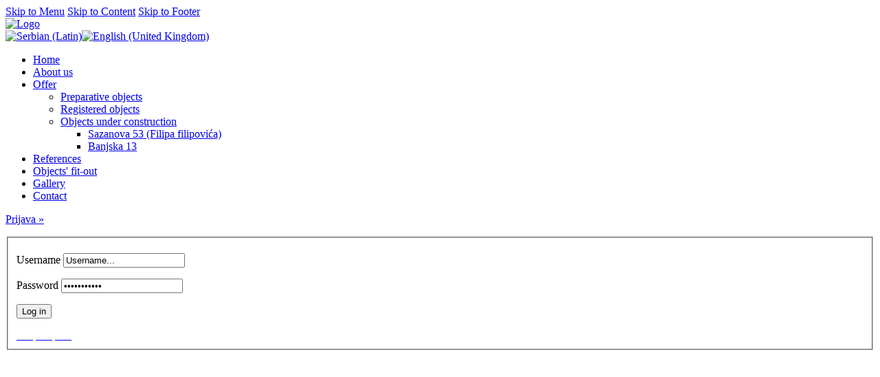

--- FILE ---
content_type: text/html; charset=utf-8
request_url: http://www.mikon.rs/index.php?lang=en
body_size: 19949
content:

<!DOCTYPE html PUBLIC "-//W3C//DTD XHTML 1.0 Transitional//EN" "http://www.w3.org/TR/xhtml1/DTD/xhtml1-transitional.dtd">
<html xmlns="http://www.w3.org/1999/xhtml" xml:lang="en-gb" lang="en-gb" dir="ltr" >
<head>

<link rel="shortcut icon" href="/images/favicon.ico" />

  <meta http-equiv="content-type" content="text/html; charset=utf-8" />
  <meta name="robots" content="index, follow" />
  <meta name="keywords" content="Investicije, Izgradnja, Stanovi" />
  <meta name="description" content="Preduzeće „MIKON COMPANY“ d.o.o." />
  <meta name="generator" content="Joomla! 1.5 - Open Source Content Management" />
  <title>Dobrodošli u Mikon d.o.o</title>
  <link href="/index.php?format=feed&amp;type=rss&amp;lang=en" rel="alternate" type="application/rss+xml" title="RSS 2.0" />
  <link href="/index.php?format=feed&amp;type=atom&amp;lang=en" rel="alternate" type="application/atom+xml" title="Atom 1.0" />
  <link href="/templates/it_panorama/favicon.ico" rel="shortcut icon" type="image/x-icon" />
  <link rel="stylesheet" href="/components/com_alberghi/tpl/default/style.css" type="text/css" />
  <link rel="stylesheet" href="/modules/mod_jflanguageselection/tmpl/mod_jflanguageselection.css" type="text/css" />
  <script type="text/javascript" src="/templates/it_panorama/js/mootools.php"></script>
  <script type="text/javascript" src="/templates/it_panorama/js/IceScript.js"></script>
  <script type="text/javascript" src="http://www.mikon.rs/plugins/system/jbLibrary/jquery-1.2.6.pack.js"></script>
  <script type="text/javascript" src="/media/system/js/caption.js"></script>
  <script type="text/javascript">
jQuery.noConflict();
  </script>

<link rel="stylesheet" href="/templates/system/css/general.css" type="text/css" />


<!-- CSS -->
<style type="text/css" media="screen">
/*\*/@import url("/templates/it_panorama/css/template_css.css.php");/**/
/*\*/@import url("/templates/it_panorama/css/styles/style1.css");/**/
</style>


<style type="text/css" media="screen">
#container { 
padding-left: 192px; 
padding-right: 212px; }
	

</style>
<!--[if lte IE 7 ]>
  <link rel="stylesheet" type="text/css" href="/templates/it_panorama/css/ie.css" />
<![endif]-->
</style>
</style>
<!--[if lt IE 6 ]>
<script type="text/javascript"  src="/templates/it_panorama/js/fixpng.js"></script>
 
<style type="text/css" media="screen">
body{behavior:url(/templates/it_panorama/css/csshover.htc);}

</style>
<![endif]-->

</head>

<body class="font-medium"  >



<div id="accessibility">
	<a href="#nav">Skip to Menu</a>
    <a href="#mainwrapper" >Skip to Content</a>
    <a href="#footer" >Skip to Footer</a>
</div>



      <div id="userarea_wrap">
    	
        <div id="userarea">  
            
            <div class="floatright"> 
            
				 
                
                                
                                
        	</div>
            
		</div>
        
    </div>

	<div id="header_top">
    	
        <div id="header_wrap">
		
            <div id="header">
                                 
                <div id="logo">
                    <a href="/" title="Home"><img src="/templates/it_panorama/images/logo.png" width="250" height="60" alt="Logo"/></a>
                </div>
				
               
                
				                <div id="banner">
                    <div id="jflanguageselection"><div class="rawimages"><span><a href="http://www.mikon.rs/index.php?lang=sr"><img src="/components/com_joomfish/images/flags/sr.gif" alt="Serbian (Latin)" title="Serbian (Latin)" /></a></span><span id="active_language"><a href="http://www.mikon.rs/index.php?lang=en"><img src="/components/com_joomfish/images/flags/en.gif" alt="English (United Kingdom)" title="English (United Kingdom)" /></a></span></div></div><!--Joom!fish V2.0.4 (Lightning)-->
<!-- &copy; 2003-2009 Think Network, released under the GPL. -->
<!-- More information: at http://www.joomfish.net -->

                </div>
                                
                
            </div>
            
		</div>
    
    </div>    
   
	<div id="nav_wrap">
	               <div id="nav" class="cleafix">
                <ul class="menu-nav"><li id="current" class="active item1"><a href="http://www.mikon.rs/"><span>Home</span></a></li><li class="item57"><a href="/index.php?option=com_content&amp;view=article&amp;id=104&amp;Itemid=57&amp;lang=en"><span>About us</span></a></li><li class="parent item85"><a href="/index.php?option=com_content&amp;view=category&amp;layout=blog&amp;id=46&amp;Itemid=85&amp;lang=en"><span>Offer</span></a><ul class="accordionstyle"><li class="item76"><a href="/index.php?option=com_content&amp;view=article&amp;id=112&amp;Itemid=76&amp;lang=en"><span>Preparative objects</span></a></li><li class="item115"><a href="/index.php?option=com_content&amp;view=article&amp;id=107&amp;Itemid=115&amp;lang=en"><span>Registered objects</span></a></li><li class="parent item60"><a href="/index.php?option=com_content&amp;view=article&amp;id=112&amp;Itemid=60&amp;lang=en"><span>Objects under construction</span></a><ul class="accordionstyle"><li class="item139"><a href="/index.php?option=com_content&amp;view=article&amp;id=99&amp;Itemid=139&amp;lang=en"><span>Sazanova 53 (Filipa filipovića)</span></a></li><li class="item140"><a href="/index.php?option=com_content&amp;view=article&amp;id=119&amp;Itemid=140&amp;lang=en"><span>Banjska 13</span></a></li></ul></li></ul></li><li class="item53"><a href="/index.php?option=com_content&amp;view=article&amp;id=112&amp;Itemid=53&amp;lang=en"><span>References</span></a></li><li class="item27"><a href="/index.php?option=com_content&amp;view=article&amp;id=113&amp;Itemid=27&amp;lang=en"><span>Objects' fit-out</span></a></li><li class="item65"><a href="/index.php?option=com_content&amp;view=article&amp;id=21&amp;Itemid=65&amp;lang=en"><span>Gallery</span></a></li><li class="item119"><a href="/index.php?option=com_contact&amp;view=category&amp;catid=12&amp;Itemid=119&amp;lang=en"><span>Contact</span></a></li></ul>  
            </div>  	
            </div>
     
    
        
       
   
   			
            
     
	<div id="content_gradient_top">
            	       
    	<div id="content_gradient_bottom">
        	
        	<div id="content_top_area">
        	
				                <div class="floatleft">
                     <p id="logintext"><a href="#" id="logintoggle">Prijava &raquo;</a></p>
                        <div id="login-panel">
                           	
<form action="/index.php?lang=en" method="post" name="login" class="form-login">
	<fieldset>
	    
		<p>
        <label for="mod_login_username">Username</label>
		<input name="username" id="mod_login_username" type="text" class="inputbox" value="Username..."  onblur="if(this.value=='') this.value='Username...';" onfocus="if(this.value=='Username...') this.value='';" alt="Username" />
        </p>
        
		<p>
        <label for="mod_login_password">Password</label>
        <input type="password" id="mod_login_password" name="passwd" class="inputbox" value="Password..."  onblur="if(this.value=='') this.value='Password...';" onfocus="if(this.value=='Password...') this.value='';"  alt="Password" />
        </p>
        
		        
		<p class="last">
        <input type="submit" name="Submit" class="button" value="Log in" />
		</p>
        
        

             <a href="/index.php?option=com_user&amp;view=reset&amp;lang=en" class="login_forgotpass">&nbsp;&nbsp;&nbsp;&nbsp;&nbsp;&nbsp;</a>
          
        
			<a href="/index.php?option=com_user&amp;view=remind&amp;lang=en" class="login_forgotuser">
			&nbsp;&nbsp;&nbsp;&nbsp;&nbsp;&nbsp;</a>
             
			
             <a href="/index.php?option=com_user&amp;task=register&amp;lang=en" class="login_reg">
			 &nbsp;&nbsp;&nbsp;&nbsp;&nbsp;&nbsp;</a>
    
		<input type="hidden" name="option" value="com_user" />
	<input type="hidden" name="task" value="login" />
	<input type="hidden" name="return" value="L2luZGV4LnBocD9sYW5nPWVuI2NvbnRlbnQ=" />
	<input type="hidden" name="d7bbe0cb158329ad96da0ede6cc2fd7a" value="1" />    
   </fieldset>
</form>

  
                       	</div>
                </div>
                                
                        <div class="floatright">
            	<a id="top_panel_slide" href="#"></a>
                  
                  <script type="text/javascript">
						var TopPanelSlide = new Fx.Slide('top_panel');
						$('top_panel_slide').addEvent('click', function(e){
							e = new Event(e);
							document.getElementById("top_panel").style.display="block";
							TopPanelSlide.toggle();
							e.stop();
						});
   				 </script>
            </div>
        	                
            </div> 
 
                         
                                          
						
                        <div id="mainwrapper">		
            
            				<div id="container">
                
                				<div id="maincol" class="column">
    								                                    <div id="breadcrumbs">
                                        <script type="text/javascript" src="http://www.mikon.rs/modules/mod_ja_header/ja_header/ja.header.js"></script>
<script type="text/javascript">fadetime = 1000;</script><div id="ja_header_jsfade" style="position:relative;width:100%;height:420px;overflow:hidden;;z-index:1;">
<img src="http://www.mikon.rs/templates/ja_villadi/images/header/Anfas.jpg" alt="" title="" style="position:absolute;top:0;left:0;display:none;z-index:1;"/>
<img src="http://www.mikon.rs/templates/ja_villadi/images/header/FINALNO-OPEKA.jpg" alt="" title="" style="position:absolute;top:0;left:0;display:none;z-index:1;"/>
<img src="http://www.mikon.rs/templates/ja_villadi/images/header/PA280008.jpg" alt="" title="" style="position:absolute;top:0;left:0;display:none;z-index:1;"/>
<img src="http://www.mikon.rs/templates/ja_villadi/images/header/Ovalno.jpg" alt="" title="" style="position:absolute;top:0;left:0;display:none;z-index:1;"/>
</div>


                                    </div>  
                                    <span style="margin-bottom:-15px" class="clearfix">&nbsp;</span>         
                                                    
                
                                                                    	
                                     
                                    


			<div class="leading">
			










<div style="clear:both;"></div>


<div class="jfdefaulttext">There are no translations available.</div><br/><p><span style="color: #454545;"><span style="line-height: 18px;"><span style="color: #ffffff;">.</span></span></span></p>
<p> </p>

	    
     

		</div>
		
	
		
	
	 
                                    
										                				
                                		                                
                				</div>
                
                
								                                <div id="leftcol" class="column">
                                            
        <div class="icemodule">
			<div><div><div><div>	
							<h3><span>Main menu</span></h3>
			            
			<ul class="menu"><li class="item120"><a href="/index.php?option=com_content&amp;view=frontpage&amp;Itemid=120&amp;lang=en"><span>Home</span></a></li><li class="item121"><a href="/index.php?option=com_content&amp;view=article&amp;id=104&amp;Itemid=121&amp;lang=en"><span>About us</span></a></li><li class="parent item122"><a href="/index.php?option=com_content&amp;view=category&amp;layout=blog&amp;id=46&amp;Itemid=122&amp;lang=en"><span>Offer</span></a></li><li class="item123"><a href="/index.php?option=com_content&amp;view=article&amp;id=112&amp;Itemid=123&amp;lang=en"><span>References</span></a></li><li class="item124"><a href="/index.php?option=com_content&amp;view=article&amp;id=112&amp;Itemid=124&amp;lang=en"><span>Objects' fit-out</span></a></li><li class="item125"><a href="/index.php?option=com_content&amp;view=article&amp;id=21&amp;Itemid=125&amp;lang=en"><span>Gallery</span></a></li><li class="item126"><a href="/index.php?option=com_contact&amp;view=category&amp;catid=12&amp;Itemid=126&amp;lang=en"><span>Contact</span></a></li></ul>        	</div></div></div></div>     
		</div>
       
              
        <div class="icemodule">
			<div><div><div><div>	
							<h3><span>Real estate offer</span></h3>
			            
			<ul class="menu"><li class="item133"><a href="/index.php?option=com_content&amp;view=category&amp;layout=blog&amp;id=46&amp;Itemid=133&amp;lang=en"><span>Djuke Dinic 20</span></a></li><li class="item134"><a href="/index.php?option=com_content&amp;view=article&amp;id=112&amp;Itemid=134&amp;lang=en"><span>Stjepana Ljubise 24</span></a></li><li class="item135"><a href="/index.php?option=com_content&amp;view=article&amp;id=112&amp;Itemid=135&amp;lang=en"><span>Djordja Kratovca 35</span></a></li><li class="item141"><a href="/index.php?option=com_content&amp;view=article&amp;id=119&amp;Itemid=141&amp;lang=en"><span>Banjska 13</span></a></li></ul>        	</div></div></div></div>     
		</div>
       
      
                                </div>
                                                
								                                <div id="rightcol" class="column">
                              		
									                                	
                                            
        <div class="icemodule">
			<div><div><div><div>	
							<h3><span>Polls</span></h3>
			            
			

<form name="form2" method="post" action="index.php" class="poll">
	
    <p><label>Kako Vam se svidja nasa internet prezentacija</label><br />
    	
    <input type="radio" name="voteid" id="voteid1" value="1" alt="1" /> Odlična<br />
    
    
		
			
    <input type="radio" name="voteid" id="voteid2" value="2" alt="2" /> Ok<br />
    
    
		
			
    <input type="radio" name="voteid" id="voteid3" value="3" alt="3" /> Može bolje<br />
    
    
		
			
    <input type="radio" name="voteid" id="voteid4" value="4" alt="4" /> Ne svidja nam se<br />
    
    
		
		</p>
<p class="last clearfix">
          <button value="submit" class="submitBtn"><span>Vote</span></button>
</p>
    
	

	<input type="hidden" name="option" value="com_poll" />
	<input type="hidden" name="id" value="14" />
	<input type="hidden" name="task" value="vote" />
	<input type="hidden" name="d7bbe0cb158329ad96da0ede6cc2fd7a" value="1" /></form>
        	</div></div></div></div>     
		</div>
       
              
        <div class="icemodule">
			<div><div><div><div>	
							<h3><span>Who's online?</span></h3>
			            
			 We have&nbsp;2 guests&nbsp;online        	</div></div></div></div>     
		</div>
       
      
                                </div>
                                                
                            </div>
                            
                        </div>        



            
   		
                    
                             <div id="bottom">    
    	       	
					                                                                <div class="style4 modseparator floatleft">
                                    
        <div class="icemodule">
			<div><div><div><div>	
							<h3><span>Latest news</span></h3>
			            
			
<ul class="latestnews">
		<li class="latestnews">
		<a href="/index.php?option=com_content&amp;view=article&amp;id=119%3Abanjska-13&amp;catid=47%3Aobjekti-u-izgradnji&amp;Itemid=141&amp;lang=en" class="latestnews">
			Banjska 13</a>
	</li>
		<li class="latestnews">
		<a href="/index.php?option=com_content&amp;view=article&amp;id=113%3Aposlovni-prostor&amp;catid=46%3Adjuke-dinica-20&amp;Itemid=27&amp;lang=en" class="latestnews">
			Poslovni prostor</a>
	</li>
		<li class="latestnews">
		<a href="/index.php?option=com_content&amp;view=article&amp;id=109%3Apenthaus&amp;catid=46%3Adjuke-dinica-20&amp;Itemid=133&amp;lang=en" class="latestnews">
			Penthaus</a>
	</li>
		<li class="latestnews">
		<a href="/index.php?option=com_content&amp;view=article&amp;id=108%3Astan&amp;catid=46%3Adjuke-dinica-20&amp;Itemid=133&amp;lang=en" class="latestnews">
			Stan</a>
	</li>
		<li class="latestnews">
		<a href="/index.php?option=com_content&amp;view=article&amp;id=107%3Auke-dini-20&amp;catid=48%3Auknjizeni-objekti&amp;Itemid=115&amp;lang=en" class="latestnews">
			Đuke Dinić 20</a>
	</li>
	</ul>
        	</div></div></div></div>     
		</div>
       
      
                        </div>
            		                                            <div class="style4 modseparator floatleft">
                                    
        <div class="icemodule">
			<div><div><div><div>	
							<h3><span>YOUR OFFER FOR US</span></h3>
			            
			<p>
	&nbsp;</p>
<p class="MsoNormal">
	<span style="font-size:14px;"><strong><span style="font-family:tahoma, geneva, sans-serif;"><span lang="SR">Ako imate plac u Beogradu i želite saradnju sa ozbiljnim i pouzdanim investitorom,&nbsp;<a href="/index.php?option=com_contact&amp;view=category&amp;catid=12&amp;Itemid=119&amp;lang=en" target="_blank">kontaktirajte nas!</a> </span></span></strong></span></p>        	</div></div></div></div>     
		</div>
       
      
                        </div>
            		                                            <div class="style4  floatleft">
                                    
        <div class="icemodule">
			<div><div><div><div>	
							<h3><span>INFORMATION</span></h3>
			            
			<div>
	<span style="font-size:12px;"><span class="Apple-style-span" style="font-weight: bold; ">Povraćaj PDV-a za prvu kupovinu</span></span></div>
<div>
	<span style="font-size:12px;"><span class="Apple-style-span" style="font-weight: bold; "><span lang="SR">stana u novogradnji&nbsp;&nbsp;&nbsp;&nbsp;&nbsp;&nbsp;&nbsp;&nbsp;&nbsp;&nbsp;&nbsp; </span><a href="http://www.mikon.rs/index.php?option=com_content&amp;view=article&amp;id=110&amp;Itemid=54"><span lang="SR">Detaljnije...</span></a></span></span></div>
<div>
	&nbsp;</div>
<div>
	<span style="font-size:12px;"><strong><span lang="SR"><o:p><span lang="SR">Kako uknjižiti nekretninu&nbsp;&nbsp;&nbsp; </span><a href="http://www.mikon.rs/index.php?option=com_content&amp;view=article&amp;id=111&amp;Itemid=54"><span lang="SR">Detaljnije...</span></a></o:p></span></strong></span></div>        	</div></div></div></div>     
		</div>
       
      
                        </div>
            		                                        
 				</div>           
			    	
        </div>

    </div>    
	
    <div id="footer_wrap">
    			
		<div id="footer">
        	
		<div id="footer_sec"></div>
                     
			<div id="copyright"> 
            			
            	<div class="floatleft">
                	<ul>
                    	<li><a href="http://www.joomla.org/content/view/689/79/">Support Joomla</a>|</li>
                        <li><a href="http://www.bildstudio.in.rs" title="Izrada i odrzavanje CMS sistema">Designed By Bild studio</a>|</li>
                        <li><a href="http://validator.w3.org/check/referer">Valid XHTML</a>|</li>
                        <li><a href="http://jigsaw.w3.org/css-validator/check/referer/">Valid CSS</a></li>                   
                    </ul>
           		</div>
         		
                <div id="copyright_shadow">    
                	<div id="copyright_grunge" class="floatright">   	
                		<p><span style="color: #ffffff;"><a href="http://apartmanibeograd.co/"><span style="color: #ffffff;">Apartmani Beograd</span></a></span></p>
                    </div>
                </div>        
                
			</div>       
 
		</div>
	
    </div>    
   
</body>
</html>